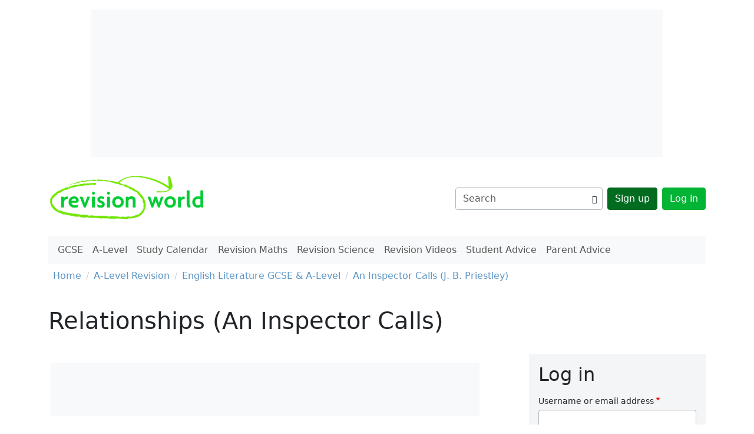

--- FILE ---
content_type: text/html; charset=UTF-8
request_url: https://revisionworld.com/gcse-revision/english-literature/inspector-calls/relationships
body_size: 9050
content:

<!DOCTYPE html>
<html lang="en" dir="ltr" class="h-100">
  <head>
    <meta charset="utf-8" />
<noscript><style>form.antibot * :not(.antibot-message) { display: none !important; }</style>
</noscript><script async src="https://www.googletagmanager.com/gtag/js?id=G-CR5PR7EBB0"></script>
<script>window.dataLayer = window.dataLayer || [];function gtag(){dataLayer.push(arguments)};gtag("js", new Date());gtag("set", "developer_id.dMDhkMT", true);gtag("config", "G-CR5PR7EBB0", {"groups":"default","page_placeholder":"PLACEHOLDER_page_location"});</script>
<meta name="description" content="GCSE English Literature revision looking at the relationships between the key characters within An Inspector Calls." />
<meta name="abstract" content="GCSE English Literature revision looking at the relationships between the key characters within An Inspector Calls." />
<meta name="keywords" content="revision, gcse, english literature, an inspector calls, character, relationships" />
<link rel="canonical" href="https://revisionworld.com/gcse-revision/english-literature/inspector-calls/relationships" />
<meta name="Generator" content="Drupal 10 (https://www.drupal.org)" />
<meta name="MobileOptimized" content="width" />
<meta name="HandheldFriendly" content="true" />
<meta name="viewport" content="width=device-width, initial-scale=1.0" />
<script type='text/javascript'>
  var googletag = googletag || {};
  googletag.cmd = googletag.cmd || [];
  // Add a place to store the slot name variable.
  googletag.slots = googletag.slots || {};

  (function() {
    var useSSL = 'https:' == document.location.protocol;
    var src = (useSSL ? 'https:' : 'http:') +
      '//securepubads.g.doubleclick.net/tag/js/gpt.js';

    var gads = document.createElement('script');
    gads.async = true;
    gads.type = 'text/javascript';
    gads.src = src;
    var node = document.getElementsByTagName('script')[0];
    node.parentNode.insertBefore(gads, node);
    
  })();
</script>
<script type="text/javascript">
  googletag.cmd.push(function() {

  
  googletag.slots["rw_mputop"] = googletag.defineSlot("/14057847/RW_MPUtop", [300, 250], "js-dfp-tag-rw_mputop")

    .addService(googletag.pubads())

  
  
  
      ;

  });

</script>
<script type="text/javascript">
  googletag.cmd.push(function() {

        // Start by defining breakpoints for this ad.
      var mapping = googletag.sizeMapping()
              .addSize([0, 0], [300, 250])
              .addSize([1200, 0], [728, 90])
            .build();
  
  googletag.slots["rw_res_leader"] = googletag.defineSlot("/14057847/RW_Res_Leader", [[728, 90], [300, 250]], "js-dfp-tag-rw_res_leader")

    .addService(googletag.pubads())

  
  
  
        // Apply size mapping when there are breakpoints.
    .defineSizeMapping(mapping)
    ;

  });

</script>
<script type="text/javascript">
  googletag.cmd.push(function() {

        // Start by defining breakpoints for this ad.
      var mapping = googletag.sizeMapping()
              .addSize([0, 0], [])
              .addSize([1200, 0], [970, 250])
            .build();
  
  googletag.slots["rwmasthead"] = googletag.defineSlot("/14057847/RW_Masthead", [970, 250], "js-dfp-tag-rwmasthead")

    .addService(googletag.pubads())

  
  
  
        // Apply size mapping when there are breakpoints.
    .defineSizeMapping(mapping)
    ;

  });

</script>
<script type="text/javascript">
googletag.cmd.push(function() {

      googletag.pubads().enableAsyncRendering();
        googletag.pubads().enableSingleRequest();
        
  googletag.enableServices();
});

</script>
<link rel="icon" href="/profiles/custom/revision/themes/revboot/images/revision-world-favicon.png" type="image/png" />

    <title>Relationships (An Inspector Calls) - An Inspector Calls - GCSE English Literature Revision</title>
    <link rel="stylesheet" media="all" href="/sites/default/files/css/css_AsAJGl-vAvfSiKYdqKz_0Q3qXuskLr43AyLSvLG2W34.css?delta=0&amp;language=en&amp;theme=revboot&amp;include=eJxNjsEOgzAMQ3-oa0_7oJSaKlLToCYwsa8fAw5cbOdFSkzF0A2JLo-TWaDunNXT7XHWISGruvmg5Z0yGZ6zwIwq7Mm6FoRJB440hBp_EQSFKc3cHCNOtDhrv6FCMsr5ifxYh4Htfy3Vppnay3xv3Guw3RxyNdgYH0unRtGyNvwAubtPFA" />
<link rel="stylesheet" media="all" href="/sites/default/files/css/css_PcGVUixZNLZAM-HSm3iCuJBfm99J0UuricTgojaXmvw.css?delta=1&amp;language=en&amp;theme=revboot&amp;include=eJxNjsEOgzAMQ3-oa0_7oJSaKlLToCYwsa8fAw5cbOdFSkzF0A2JLo-TWaDunNXT7XHWISGruvmg5Z0yGZ6zwIwq7Mm6FoRJB440hBp_EQSFKc3cHCNOtDhrv6FCMsr5ifxYh4Htfy3Vppnay3xv3Guw3RxyNdgYH0unRtGyNvwAubtPFA" />

    
  </head>
  <body class="domain-revisionworld path-node page-node-type-study-resource  text-dark   d-flex flex-column h-100">
        <div class="visually-hidden-focusable skip-link p-3 container">
      <a href="#main-content" class="p-2">
        Skip to main content
      </a>
    </div>
    
      <div class="dialog-off-canvas-main-canvas d-flex flex-column h-100" data-off-canvas-main-canvas>
    

<header>
    <div class="region region-header">
    <div class="views-element-container block block-views block-views-blockad-blocks-block-header-billboard ad-block ad-block--header-billboard my-3 d-none d-xl-block" id="block-views-block-ad-blocks-block-header-billboard">
  
    
      <div data-block="header"><div class="view view-ad-blocks view-id-ad_blocks view-display-id-block_header_billboard js-view-dom-id-835f8b48b23ad2e2edda3029343352b5e4e440cc798c980ead0beca91a9de4de">
  
    
      
      <div class="view-content">
          <div class="views-row"><article class="media--ad media media--type-ad-manager-dfp media--view-mode-default">
  
      
            <div class="field field--name-field-media-dfp field--type-entity-reference field--label-hidden field__item"><div class="dfp-ad-wrapper">
  <div id="js-dfp-tag-rwmasthead">
        <script type="text/javascript">
            googletag.cmd.push(function() {
                googletag.display('js-dfp-tag-rwmasthead');
            });
    
    </script>
</div>

</div>
</div>
      
  </article>
</div>

    </div>
  
          </div>
</div>

  </div>

  </div>


    <nav class="navbar navbar-expand-lg   ">
    <div class="container d-flex mb-1">
        <div class="region region-nav-branding">
    <div id="block-revboot-branding" class="block block-system block-system-branding-block">
  
    
  <div class="navbar-brand d-flex align-items-center">

    <a href="https://revisionworld.com/" rel="home" class="site-logo d-block">
    <img src="/profiles/custom/revision/themes/revboot/images/revision-world-logo.png" alt="Revision World" />
  </a>
  
  <div class="visually-hidden">
        <a href="https://revisionworld.com/" title="Home" rel="home" class="site-title">
      Revision World
    </a>
    
      </div>
</div>
</div>

  </div>


      <div class="d-flex d-lg-none">
        <a href="https://revisionworld.com/search" class="btn btn-link border-0">
          <i class="bi bi-search fs-5 text-dark m-0"></i>
        </a>

        <button class="navbar-toggler collapsed border-0" type="button" data-bs-toggle="collapse"
                data-bs-target="#navbarSupportedContent" aria-controls="navbarSupportedContent"
                aria-expanded="false" aria-label="Toggle navigation">
          <i class="bi bi-list fs-2 text-dark"></i>
        </button>
      </div>

      <div class="collapse navbar-collapse justify-content-md-end mt-1" id="navbarSupportedContent">
        <div class="mb-3 nav-main-burger d-lg-none">
            <div class="region region-nav-main bg-light w-100 px-2 py-1">
    <div id="block-domain-menus-main" class="block block-domain-menus block-domain-menus-active-domain-menu-block">
  
    
      
            <ul data-block="nav_main" class="navbar-nav flex-wrap nav-level-0">
                    <li class="nav-item">
          <a href="https://revisionworld.com/gcse-revision" class="nav-link" data-drupal-link-system-path="taxonomy/term/5010">GCSE</a>
      </li>

                    <li class="nav-item">
          <a href="https://revisionworld.com/a2-level-level-revision" class="nav-link" data-drupal-link-system-path="taxonomy/term/5006">A-Level</a>
      </li>

                    <li class="nav-item">
          <a href="https://revisionworld.com/study-calendar" class="nav-link" data-drupal-link-system-path="study-calendar">Study Calendar</a>
      </li>

                    <li class="nav-item">
          <a href="https://revisionmaths.com/" target="_blank" class="maths nav-link" title="">Revision Maths</a>
      </li>

                    <li class="nav-item">
          <a href="https://revisionscience.com/" target="_blank" class="science nav-link" title="">Revision Science</a>
      </li>

                    <li class="nav-item">
          <a href="https://revisionvideos.com" target="_blank" class="videos nav-link">Revision Videos</a>
      </li>

                    <li class="nav-item">
          <a href="https://revisionworld.com/student-advice" class="nav-link">Student Advice</a>
      </li>

                    <li class="nav-item">
          <a href="https://revisionworld.com/student-advice/parent-advice" class="nav-link">Parent Advice</a>
      </li>

        </ul>
  



  </div>

  </div>

        </div>
          <div class="region region-nav-additional d-lg-flex align-items-center">
    <div class="views-exposed-form block block-views block-views-exposed-filter-blocksearch-page-1 search-page-form-header d-none d-lg-block" data-drupal-selector="views-exposed-form-search-page-1" id="block-search-page-form-header">
  
    
      <form data-block="nav_additional" action="/search" method="get" id="views-exposed-form-search-page-1" accept-charset="UTF-8">
  <div class="search-form-items">
  <div class="d-flex border rounded align-items-center justify-content-between"><div class="js-form-item form-item js-form-type-textfield form-type-textfield js-form-item-keys form-item-keys form-no-label m-0 border-0 w-100">
          <input placeholder="Search" data-drupal-selector="edit-keys" type="text" id="edit-keys" name="keys" value="" size="30" maxlength="128" class="form-text form-control border-0 shadow-none pe-0 search-form-text-input" />


        </div>
<div data-drupal-selector="edit-actions" class="form-actions js-form-wrapper form-wrapper m-0" id="edit-actions"><button data-drupal-selector="edit-submit-search" type="submit" id="edit-submit-search" value="Search" class="button js-form-submit form-submit btn btn-link btn-sm"><i class="bi bi-search text-dark"></i><span class="visually-hidden">Search</span></button>
</div>
</div>
</div>

</form>

  </div>
<nav role="navigation" aria-labelledby="block-revboot-account-menu-menu" id="block-revboot-account-menu" class="block block-menu navigation menu--account">
            
  <h5 class="visually-hidden" id="block-revboot-account-menu-menu">User account menu</h5>
  

        
              <ul data-block="nav_additional" class="nav navbar-nav">
                    <li class="nav-item mb-2 mb-lg-0 ms-lg-2">
        <a href="https://revisionworld.com/user/register" class="btn btn-primary btn-primary-dark d-block d-lg-inline-block" data-drupal-link-system-path="user/register">Sign up</a>
              </li>
                <li class="nav-item mb-2 mb-lg-0 ms-lg-2">
        <a href="https://revisionworld.com/user/login" class="btn btn-primary d-block d-lg-inline-block" data-drupal-link-system-path="user/login">Log in</a>
              </li>
        </ul>
  


  </nav>

  </div>

      </div>
    </div>
  </nav>

  <nav class="navbar navbar-expand-lg    d-none d-lg-block">
    <div class="container">
        <div class="region region-nav-main bg-light w-100 px-2 py-1">
    <div id="block-domain-menus-main" class="block block-domain-menus block-domain-menus-active-domain-menu-block">
  
    
      
            <ul data-block="nav_main" class="navbar-nav flex-wrap nav-level-0">
                    <li class="nav-item">
          <a href="https://revisionworld.com/gcse-revision" class="nav-link" data-drupal-link-system-path="taxonomy/term/5010">GCSE</a>
      </li>

                    <li class="nav-item">
          <a href="https://revisionworld.com/a2-level-level-revision" class="nav-link" data-drupal-link-system-path="taxonomy/term/5006">A-Level</a>
      </li>

                    <li class="nav-item">
          <a href="https://revisionworld.com/study-calendar" class="nav-link" data-drupal-link-system-path="study-calendar">Study Calendar</a>
      </li>

                    <li class="nav-item">
          <a href="https://revisionmaths.com/" target="_blank" class="maths nav-link" title="">Revision Maths</a>
      </li>

                    <li class="nav-item">
          <a href="https://revisionscience.com/" target="_blank" class="science nav-link" title="">Revision Science</a>
      </li>

                    <li class="nav-item">
          <a href="https://revisionvideos.com" target="_blank" class="videos nav-link">Revision Videos</a>
      </li>

                    <li class="nav-item">
          <a href="https://revisionworld.com/student-advice" class="nav-link">Student Advice</a>
      </li>

                    <li class="nav-item">
          <a href="https://revisionworld.com/student-advice/parent-advice" class="nav-link">Parent Advice</a>
      </li>

        </ul>
  



  </div>

  </div>

    </div>
  </nav>

  
</header>

<main role="main">
  <a id="main-content" tabindex="-1"></a>
  
  
  

  <div class="container">
            <div class="region region-breadcrumb">
    <div id="block-revboot-breadcrumbs" class="block block-system block-system-breadcrumb-block">
  
    
        <nav aria-label="breadcrumb">
    <h2 id="system-breadcrumb" class="visually-hidden">Breadcrumb</h2>
    <ol class="breadcrumb px-2">
          <li class="breadcrumb-item">
                  <a href="/" class="breadcrumb-link">Home</a>
              </li>
          <li class="breadcrumb-item">
                  <a href="https://revisionworld.com/a2-level-level-revision" class="breadcrumb-link">A-Level Revision</a>
              </li>
          <li class="breadcrumb-item">
                  <a href="https://revisionworld.com/a2-level-level-revision/english-literature-gcse-level" class="breadcrumb-link">English Literature GCSE &amp; A-Level</a>
              </li>
          <li class="breadcrumb-item">
                  <a href="https://revisionworld.com/a2-level-level-revision/english-literature-gcse-level/inspector-calls-j-b-priestley" class="breadcrumb-link">An Inspector Calls (J. B. Priestley)</a>
              </li>
        </ol>
  </nav>

  </div>

  </div>

              <div class="page-title py-4">
          <div class="region region-title">
    <div id="block-revboot-page-title" class="block block-core block-page-title-block">
  
    
      
<h1><span class="field field--name-title field--type-string field--label-hidden">Relationships (An Inspector Calls)</span>
</h1>


  </div>

  </div>

      </div>
        <div class="row">
            <div class="order-1 order-lg-2 mb-5 col-12 col-lg-7 col-xl-8">
          <div class="region region-content-top-ads">
    <div class="views-element-container block block-views block-views-blockad-blocks-block-content-top ad-block ad-block--content-top my-3" id="block-views-block-ad-blocks-block-content-top">
  
    
      <div data-block="content_top_ads"><div class="view view-ad-blocks view-id-ad_blocks view-display-id-block_content_top js-view-dom-id-c575317fadc9c52ad159b1cb69c5f1ce93cc9979915a7ad4d63b313a2e86af4c">
  
    
      
      <div class="view-content">
          <div class="views-row"><article class="media--ad media media--type-ad-manager-dfp media--view-mode-default">
  
      
            <div class="field field--name-field-media-dfp field--type-entity-reference field--label-hidden field__item"><div class="dfp-ad-wrapper">
  <div id="js-dfp-tag-rw_res_leader">
        <script type="text/javascript">
            googletag.cmd.push(function() {
                googletag.display('js-dfp-tag-rw_res_leader');
            });
    
    </script>
</div>

</div>
</div>
      
  </article>
</div>

    </div>
  
          </div>
</div>

  </div>

  </div>

        
          <div class="region region-content">
    <div data-drupal-messages-fallback class="hidden"></div>
<div id="block-revboot-content" class="block block-system block-system-main-block">
  
    
      
<article data-history-node-id="1058531" class="node node--type-study-resource node--view-mode-full">

  
    

  
  <div class="node__content">
    
            <div class="clearfix text-formatted field field--name-body field--type-text-with-summary field--label-hidden mb-3 field__item"><div class="tex2jax_process"><p>This section looks at the relationships between the key characters within An Inspector Calls.</p><p><strong>ACT ONE</strong></p><p>Family relationships initially seem very good:</p><p><em>‘At the moment, they have all had a good dinner, are celebrating a special occasion, and are pleased with themselves.’</em></p><p>At the start of the act, there are hints that Gerald and Sheila’s relationship is not perfect:</p><p>SHEILA: [half-serious, half playful] <em>Yes – except for all last summer, when you never came near me, and I wondered what had happened to you.</em></p><p>GERALD: <em>And I’ve told you – I was awfully busy at the works all that time.</em></p><p>SHEILA: [same tone as before] <em>That’s what you say.</em></p><p>There are hints that there is a different attitude to life between the older and the younger generation when Mr Birling’s children hear about his behaviour towards Eva Smith:</p><p>ERIC: <em>And I don’t see why she should have been sacked just because she’d a bit more spirit than the others. You said yourself she was a good worker. I’d have let her stay.</em></p><p>SHEILA: <em>I think it was a mean thing to do. Perhaps that spoilt everything for her.</em></p><p>Mr Birling blames the Inspector for disrupting family relationships:</p><p><em>‘We were having a nice little family celebration tonight. And a nasty mess you’ve made of it now, haven’t you?’</em></p><p><strong>ACT TWO</strong></p><p>At the start of Act Two, tensions arise between Gerald and Sheila. He thinks she wants to stay in order to see him shamed: <em>‘You’ve been through it – and now you want to see somebody else put through it.’ </em>And she is upset that he has changed his opinion of her: <em>‘you’ve made up your mind that I must obviously be a selfish, vindictive creature.’</em></p><p>Mrs Birling still treats Sheila like a child, even though Sheila is the only one who has realised that they are all responsible: <em>‘You seem to have made a great impression on the child, Inspector.’ </em>She thinks Sheila’s interest is <em>‘morbid curiosity’</em>, rather than an awareness of guilt, and tries to send her to bed. When Sheila points out that her mother’s comments are only making things worse, her mother dismisses her as being <em>‘over-excited’</em></p><p>Mrs Birling treats Eric like a child as well. When asked about the extent of Eric’s drinking, Mrs Birling replies <em>‘He’s only a boy’</em></p><p>When Sheila returns her engagement ring to Gerald, we see a deepening of her character: <em>‘I don’t dislike you as I did half an hour ago, Gerald’</em>. She respects his honesty, but feels that for their relationship to continue, <em>‘we’d have to start all over again...’</em> She says <em>‘I rather respect you more than I’ve ever done before.’</em> Sheila has admitted her own blame and has accepted Gerald’s intentions with the girl were initially good; she starts to see events differently.</p><p><strong>ACT THREE</strong></p><p>The Inspector recognises that his revelations have disrupted family relationships: <em>‘There’ll be plenty of time, when I’ve gone, for you all to adjust your family relationships.</em></p><p>Mr Birling questions Sheila’s <em>‘loyalty’</em> to the family when she has chosen to be honest about Eric’s drinking.</p><p>When Eric realises that his mother turned Eva Smith away, he turns on her: <em>‘my child – your own grandchild – you killed them both – damn you, damn you – ‘</em></p><p>Eric has lost respect for both of his parents through the process of the evening: <em>‘But don’t forget I’m ashamed of you as well – yes, both of you.’</em></p><p>Sheila is concerned that her parents want to cover over everything that has been exposed:<em> The point is, you don’t seem to have learnt anything.</em> Is this the big difference between the generations in the play?</p><article class="d-flex justify-content-center media media--type-remote-video media--view-mode-default">
  
      
            <div class="field field--name-field-media-oembed-video field--type-string field--label-hidden ratio ratio-16x9 field__item"><iframe src="/media/oembed?url=https%3A//www.youtube.com/watch%3Fv%3DRzGoHfgI5c8&amp;max_width=0&amp;max_height=0&amp;hash=JlXIVNCmBLS4DPoLqaiqMt3rG3_cKmZpYJJ4Ryvznqs" width="200" height="113" class="media-oembed-content" loading="eager" title="Dramatic Devices Used in An Inspector Calls"></iframe>
</div>
      
  </article>
<p>&nbsp;</p></div></div>
      

<div class="field field--name-field-srh-term field--type-entity-reference field--label-inline clearfix my-5 card text-center border-0 bg-light srh-term-card">
  <h5 class="card-header border-0 text-bg-primary">Category</h5>
    <div class="field__items card-body">
          <div class="field__item text-white"><a href="https://revisionworld.com/a2-level-level-revision/english-literature-gcse-level/inspector-calls-j-b-priestley" hreflang="en">An Inspector Calls (J. B. Priestley)</a></div>
        </div>
</div>

  </div>

</article>

  </div>

  </div>

          <div class="region region-content-bottom mt-3">
    <div id="block-revboot-bottom-breadcrumbs" class="block block-system block-system-breadcrumb-block">
  
    
        <nav aria-label="breadcrumb">
    <h2 id="system-breadcrumb" class="visually-hidden">Breadcrumb</h2>
    <ol class="breadcrumb px-2">
          <li class="breadcrumb-item">
                  <a href="https://revisionworld.com/" class="breadcrumb-link">Home</a>
              </li>
          <li class="breadcrumb-item">
                  <a href="https://revisionworld.com/a2-level-level-revision" class="breadcrumb-link">A-Level Revision</a>
              </li>
          <li class="breadcrumb-item">
                  <a href="https://revisionworld.com/a2-level-level-revision/english-literature-gcse-level" class="breadcrumb-link">English Literature GCSE &amp; A-Level</a>
              </li>
          <li class="breadcrumb-item">
                  <a href="https://revisionworld.com/a2-level-level-revision/english-literature-gcse-level/inspector-calls-j-b-priestley" class="breadcrumb-link">An Inspector Calls (J. B. Priestley)</a>
              </li>
        </ol>
  </nav>

  </div>

  </div>

          <div class="region region-content-bottom-ads">
    <div class="views-element-container block block-views block-views-blockad-blocks-block-content-bottom ad-block ad-block--content-bottom my-3" id="block-views-block-ad-blocks-block-content-bottom">
  
    
      <div data-block="content_bottom_ads"><div class="view view-ad-blocks view-id-ad_blocks view-display-id-block_content_bottom js-view-dom-id-33e5bf3b07b1e638327593e97f525e8e93550cfd0f2c53d6a41165c0c421c893">
  
    
      
      <div class="view-content">
          <div class="mt-3 views-row"><article class="media--ad media media--type-image-ad media--view-mode-default">
  
      
  <div class="text-align-center">  <a href="https://pubads.g.doubleclick.net/gampad/clk?id=7096225811&amp;iu=/14057847" target="_blank"><img loading="lazy" src="/sites/default/files/2024-02/sign%20up%20banner.png" width="900" height="200" alt="sign up to revision world banner" class="img-fluid"></a>

</div>

  </article>
</div>

    </div>
  
          </div>
</div>

  </div>

  </div>

      </div>
              <div class="order-3 mb-5 position-relative col-12 col-lg-5 col-xl-4 d-lg-flex justify-content-center justify-content-lg-end">
            <div class="region region-sidebar-second h-100">
    <div id="block-userlogin" role="form" class="block block-user block-user-login-block bg-gray-200 p-3 font-size-small mb-3">
  
      <h2 class="mb-3">Log in</h2>
    
      <form class="user-login-form antibot" data-drupal-selector="user-login-form" data-action="https://revisionworld.com/gcse-revision/english-literature/inspector-calls/relationships?destination=https%3A//revisionworld.com/gcse-revision/english-literature/inspector-calls/relationships" action="/antibot" method="post" id="user-login-form" accept-charset="UTF-8">
  <noscript>
  <div class="antibot-no-js antibot-message antibot-message-warning">You must have JavaScript enabled to use this form.</div>
</noscript>
<div class="js-form-item form-item js-form-type-textfield form-type-textfield js-form-item-name form-item-name">
      <label for="edit-name" class="js-form-required form-required">Username or email address</label>
        
  <input autocorrect="none" autocapitalize="none" spellcheck="false" autocomplete="username" data-drupal-selector="edit-name" aria-describedby="edit-name--description" type="text" id="edit-name" name="name" value="" size="15" maxlength="60" class="form-text required form-control" required="required" aria-required="true" />


            <div id="edit-name--description" class="description">
       
    </div>
  </div>
<div class="js-form-item form-item js-form-type-password form-type-password js-form-item-pass form-item-pass">
      <label for="edit-pass" class="js-form-required form-required">Password</label>
        
  <input autocomplete="current-password" data-drupal-selector="edit-pass" type="password" id="edit-pass" name="pass" size="15" maxlength="128" class="form-text required form-control" required="required" aria-required="true" />


        </div>

  <input autocomplete="off" data-drupal-selector="form-tbci3bqxnnbtoiycxcajzriuuymf5b5s6zejh27qe1m" type="hidden" name="form_build_id" value="form-TBci3bqXNNbtoIYCXcAJzRiuuyMF5b5S6zEJh27qE1M" />


  <input data-drupal-selector="edit-user-login-form" type="hidden" name="form_id" value="user_login_form" />


  <input data-drupal-selector="edit-antibot-key" type="hidden" name="antibot_key" value="" />

<div data-drupal-selector="edit-actions" class="form-actions js-form-wrapper form-wrapper" id="edit-actions--2">
    <input data-drupal-selector="edit-submit" type="submit" id="edit-submit" name="op" value="Log in" class="button js-form-submit form-submit btn btn-primary" />

<a href="https://revisionworld.com/user/password" class="btn btn-link link-underline-hover link-dark font-size-small ms-0">Forgot your password?</a></div>

</form>

    <div class="mt-3 pt-3 border-top">
      <a href="https://revisionworld.com/user/register" title="Create a new user account." class="create-account-link btn btn-dark m-0 d-block">Create new account</a>
    </div>
  </div>
<div class="views-element-container block block-views block-views-blockad-blocks-block-sidebar ad-block ad-block--sidebar pt-3 sticky-lg-top" id="block-views-block-ad-blocks-block-sidebar">
  
    
      <div data-block="sidebar_second"><div class="view view-ad-blocks view-id-ad_blocks view-display-id-block_sidebar js-view-dom-id-9f8ad153b3e2a807d7116303342b676ff1683d7395db0b0ec40cd12e6f13b8a4">
  
    
      
      <div class="view-content">
          <div class="views-row"><article class="media--ad media media--type-ad-manager-dfp media--view-mode-default">
  
      
            <div class="field field--name-field-media-dfp field--type-entity-reference field--label-hidden field__item"><div class="dfp-ad-wrapper">
  <div id="js-dfp-tag-rw_mputop">
        <script type="text/javascript">
            googletag.cmd.push(function() {
                googletag.display('js-dfp-tag-rw_mputop');
            });
    
    </script>
</div>

</div>
</div>
      
  </article>
</div>
    <div class="views-row"><article class="media--ad media media--type-adsense media--view-mode-default">
  
      
  <div class="field field--name-field-media-adsense field--type-string field--label-visually_hidden mb-3">
    <div class="field__label visually-hidden">Slot</div>
              <div class="field__item"><div >
  <div class="adsense" style="width:300px;height:600px;">
    <script async src="https://pagead2.googlesyndication.com/pagead/js/adsbygoogle.js?client=ca-pub-1019414022384840"
     crossorigin="anonymous"></script>
<!-- 300x600 -->
<ins class="adsbygoogle"
     style="display:inline-block;width:300px;height:600px"
     data-ad-client="ca-pub-1019414022384840"
     data-ad-slot="1520353195"></ins>
<script>
     (adsbygoogle = window.adsbygoogle || []).push({});
</script>
  </div>
</div>

</div>
          </div>

  </article>
</div>

    </div>
  
          </div>
</div>

  </div>

  </div>

        </div>
          </div>
  </div>

</main>

<footer class="mt-auto   footer-dark text-light bg-dark">
  <div class="container">
      <div class="region region-footer flex-xl-row justify-content-between font-size-small">
    <div id="block-domain-menus-footer" class="block block-domain-menus block-domain-menus-active-domain-menu-block">
  
    
      
              <ul data-block="footer" class="list-unstyled mb-0 mb-md-3 mb-xl-0 d-md-flex">
                    <li class="mb-3 mb-md-0 me-md-3">
        <a href="/" title="" class="link-underline-hover" data-drupal-link-system-path="&lt;front&gt;">Home</a>
              </li>
                <li class="mb-3 mb-md-0 me-md-3">
        <a href="/content/about-us" title="" class="link-underline-hover" data-drupal-link-system-path="node/883">About us</a>
              </li>
                <li class="mb-3 mb-md-0 me-md-3">
        <a href="/content/revisionworld-advertising-options" title="" class="link-underline-hover" data-drupal-link-system-path="node/1014">Advertise</a>
              </li>
                <li class="mb-3 mb-md-0 me-md-3">
        <a href="/cookies" title="" class="link-underline-hover" data-drupal-link-system-path="node/3222417">Cookies Policy</a>
              </li>
                <li class="mb-3 mb-md-0 me-md-3">
        <a href="/content/privacy" title="" class="link-underline-hover" data-drupal-link-system-path="node/1003">Privacy Policy</a>
              </li>
                <li class="mb-3 mb-md-0 me-md-3">
        <a href="/content/teachers" title="" class="link-underline-hover" data-drupal-link-system-path="node/920">Teachers</a>
              </li>
                <li class="mb-3 mb-md-0 me-md-3">
        <a href="/legal" title="" class="link-underline-hover" data-drupal-link-system-path="legal">Terms</a>
              </li>
        </ul>
  


  </div>
<div id="block-copyrightblock" class="block block-copyright-block">
  
    
      <p class="mb-0">Copyright&nbsp;©&nbsp;2007-2026 Revision World Networks Ltd.</p>
  </div>

  </div>

  </div>
</footer>

  </div>

    
    <script type="application/json" data-drupal-selector="drupal-settings-json">{"path":{"baseUrl":"\/","pathPrefix":"","currentPath":"node\/1058531","currentPathIsAdmin":false,"isFront":false,"currentLanguage":"en"},"pluralDelimiter":"\u0003","suppressDeprecationErrors":true,"google_analytics":{"account":"G-CR5PR7EBB0","trackOutbound":1,"trackMailto":1,"trackTel":1,"trackDownload":1,"trackDownloadExtensions":"7z|aac|arc|arj|asf|asx|avi|bin|csv|doc(x|m)?|dot(x|m)?|exe|flv|gif|gz|gzip|hqx|jar|jpe?g|js|mp(2|3|4|e?g)|mov(ie)?|msi|msp|pdf|phps|png|ppt(x|m)?|pot(x|m)?|pps(x|m)?|ppam|sld(x|m)?|thmx|qtm?|ra(m|r)?|sea|sit|tar|tgz|torrent|txt|wav|wma|wmv|wpd|xls(x|m|b)?|xlt(x|m)|xlam|xml|z|zip"},"ajaxTrustedUrl":{"form_action_p_pvdeGsVG5zNF_XLGPTvYSKCf43t8qZYSwcfZl2uzM":true,"\/search":true},"antibot":{"forms":{"user-login-form":{"id":"user-login-form","key":"Y2htNf2E3BnQnrB0F5p2YiB2TMCOi_kZE6szI6OQoIB"}}},"mathjax":{"config_type":0,"config":{"tex2jax":{"inlineMath":[["$","$"],["\\(","\\)"]],"processEscapes":"true"},"showProcessingMessages":"false","messageStyle":"none"}},"user":{"uid":0,"permissionsHash":"a4311f33f5a0f4e77001e3f7f846b8db2a3797089e85f2c7e8ddf33b51eb67a9"}}</script>
<script src="/sites/default/files/js/js_ms6_7lmtqXRBa7VKpcw3HCVg2d0PWxKEtYVRGUgMDiU.js?scope=footer&amp;delta=0&amp;language=en&amp;theme=revboot&amp;include=eJxdyDEOgCAQRNELgVt5HjMYRAywhB0Tvb2FhYnVf_lozEEpeDttOqoLqjQO9Fk--sN8AaPRJdVU4oKGcjOvJv_hKrgfuMQiz_4Atr4nVQ"></script>
<script src="https://cdnjs.cloudflare.com/ajax/libs/mathjax/2.7.0/MathJax.js?config=TeX-AMS-MML_HTMLorMML"></script>
<script src="/sites/default/files/js/js_nZ4UBYcxLniTFzkDv8T9NjkZc-uzDhEnuFl2rV89iTU.js?scope=footer&amp;delta=2&amp;language=en&amp;theme=revboot&amp;include=eJxdyDEOgCAQRNELgVt5HjMYRAywhB0Tvb2FhYnVf_lozEEpeDttOqoLqjQO9Fk--sN8AaPRJdVU4oKGcjOvJv_hKrgfuMQiz_4Atr4nVQ"></script>

  </body>
</html>


--- FILE ---
content_type: text/html; charset=utf-8
request_url: https://www.google.com/recaptcha/api2/aframe
body_size: 268
content:
<!DOCTYPE HTML><html><head><meta http-equiv="content-type" content="text/html; charset=UTF-8"></head><body><script nonce="0-vSkaj2ktD5KqUUlHbMVw">/** Anti-fraud and anti-abuse applications only. See google.com/recaptcha */ try{var clients={'sodar':'https://pagead2.googlesyndication.com/pagead/sodar?'};window.addEventListener("message",function(a){try{if(a.source===window.parent){var b=JSON.parse(a.data);var c=clients[b['id']];if(c){var d=document.createElement('img');d.src=c+b['params']+'&rc='+(localStorage.getItem("rc::a")?sessionStorage.getItem("rc::b"):"");window.document.body.appendChild(d);sessionStorage.setItem("rc::e",parseInt(sessionStorage.getItem("rc::e")||0)+1);localStorage.setItem("rc::h",'1770049873247');}}}catch(b){}});window.parent.postMessage("_grecaptcha_ready", "*");}catch(b){}</script></body></html>